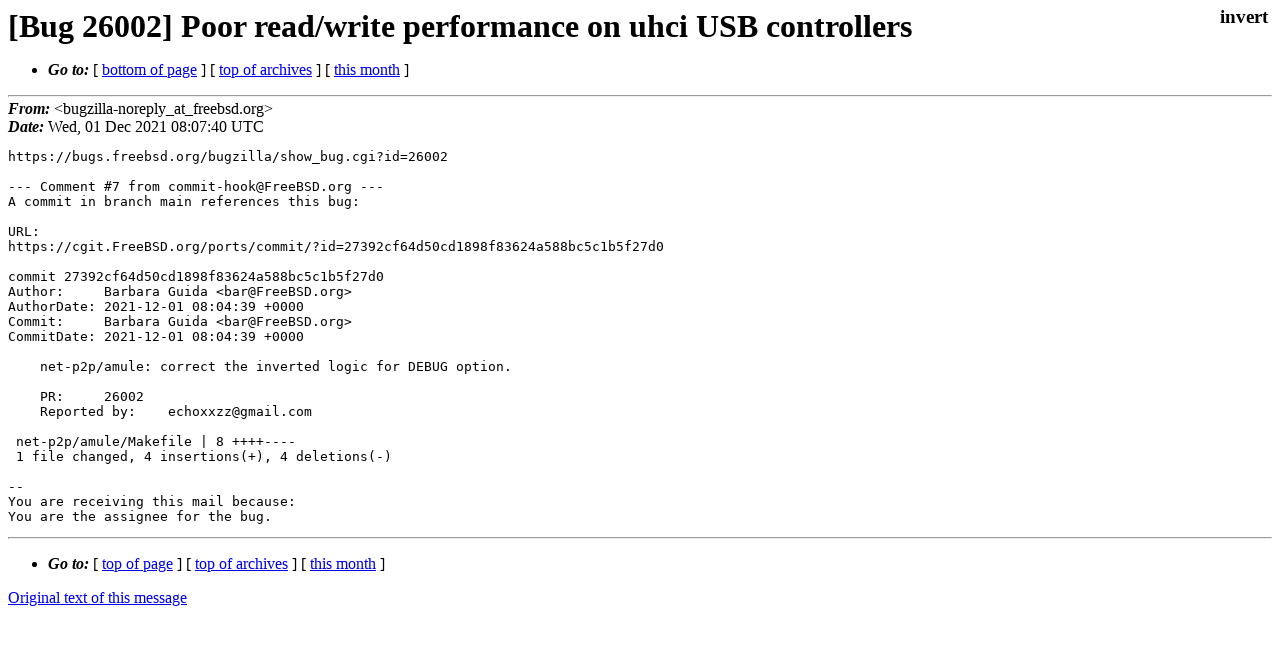

--- FILE ---
content_type: text/html
request_url: https://lists.freebsd.org/archives/freebsd-bugs/2021-December/003312.html
body_size: 1012
content:
<!DOCTYPE html>
<html>
  <head>
    <meta http-equiv="Content-Type" content="text/html; charset=UTF-8" />
    <meta name="color-scheme" content="light dark" />
    <meta name="Author" content="&lt;bugzilla-noreply_at_freebsd.org&gt;" />
    <meta name="Subject" content="[Bug 26002] Poor read/write performance on uhci USB controllers" />
    <link rel="stylesheet" type="text/css" href="/assets/ml.css"/>
    <title>[Bug 26002] Poor read/write performance on uhci USB controllers</title>
  </head>
  <body id="body">
  <input type="checkbox" id="invert">
  <article id="main">
    <label class="invert_label" for="invert"></label>
    <header class="head">
    <h1>[Bug 26002] Poor read/write performance on uhci USB controllers</h1>
    <ul>
    
    
    <li><strong><i>Go to: </i></strong> [ <a href="#footer">bottom of page</a> ] [ <a href="../index.html">top of archives</a> ] [ <a href="index.html">this month</a> ] </li>
    </ul>
    </header>
    <strong><i>From:</i></strong> &lt;bugzilla-noreply_at_freebsd.org&gt;</string><br>
    <strong><i>Date:</i></strong> Wed, 01 Dec 2021 08:07:40 UTC </strong><br>
    <pre class="main">https://bugs.freebsd.org/bugzilla/show_bug.cgi?id=26002

--- Comment #7 from commit-hook@FreeBSD.org ---
A commit in branch main references this bug:

URL:
https://cgit.FreeBSD.org/ports/commit/?id=27392cf64d50cd1898f83624a588bc5c1b5f27d0

commit 27392cf64d50cd1898f83624a588bc5c1b5f27d0
Author:     Barbara Guida &lt;bar@FreeBSD.org&gt;
AuthorDate: 2021-12-01 08:04:39 +0000
Commit:     Barbara Guida &lt;bar@FreeBSD.org&gt;
CommitDate: 2021-12-01 08:04:39 +0000

    net-p2p/amule: correct the inverted logic for DEBUG option.

    PR:     26002
    Reported by:    echoxxzz@gmail.com

 net-p2p/amule/Makefile | 8 ++++----
 1 file changed, 4 insertions(+), 4 deletions(-)

-- 
You are receiving this mail because:
You are the assignee for the bug.</pre>
    <footer id="footer" class="foot">
    <ul>
    
    
    <li><strong><i>Go to: </i></strong> [ <a href="#">top of page</a> ] [ <a href="../index.html">top of archives</a> ] [ <a href="index.html">this month</a> ]</li>
    </ul>
    
    <a class="secondary" href="003312.txt" >Original text of this message</a><br><br>
    
    </footer>
    </article>
 </body>
</html>
